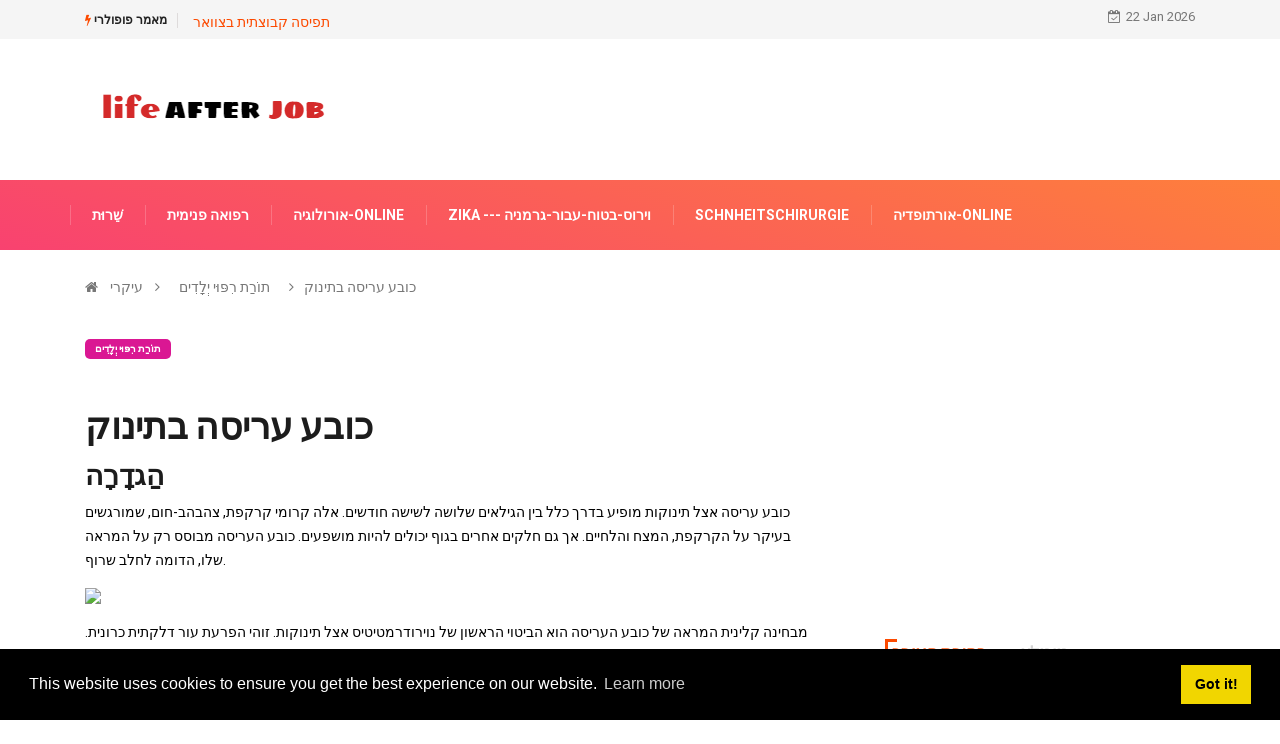

--- FILE ---
content_type: text/html; charset=UTF-8
request_url: https://iw.lifeafterjob.com/class-milchschorf-beim-BP7
body_size: 12967
content:
<html lang="iw">
<head>
<!-- Basic Page Needs
================================================== -->
<meta charset="utf-8">
 <title>כובע עריסה בתינוק - תוֹרַת רִפּוּי יְלָדִים</title>
<meta name="keywords" content="- פורטל המידע שלך לילדים. כאן תוכלו למצוא מידע רב בנושא &quot;כובע עריסה אצל תינוקות&quot; שמוסבר באופן הדיוט." />
<meta name="description" content="- פורטל המידע שלך לילדים. כאן תוכלו למצוא מידע רב בנושא &quot;כובע עריסה אצל תינוקות&quot; שמוסבר באופן הדיוט." />
<meta name="viewport" content="width=device-width" />
<meta name="twitter:card" content="summary" />
<meta name="twitter:title" content="כובע עריסה בתינוק - תוֹרַת רִפּוּי יְלָדִים" />
<meta name="twitter:image" content="https://lifeafterjob.com/img//images/kinderheilkunde/milchschorf-beim-baby.jpg" />
<meta property="og:title" content="כובע עריסה בתינוק - תוֹרַת רִפּוּי יְלָדִים" />
<meta property="og:description" content="- פורטל המידע שלך לילדים. כאן תוכלו למצוא מידע רב בנושא &quot;כובע עריסה אצל תינוקות&quot; שמוסבר באופן הדיוט." />
<meta property="og:locale" content="iw-IW" />
<meta property="og:type" content="article" />
<meta property="og:url" content="https://iw.lifeafterjob.com/class-milchschorf-beim-BP7" />
<meta property="og:image" content="https://lifeafterjob.com/img//images/kinderheilkunde/milchschorf-beim-baby.jpg" />
<meta property="og:site_name" content="" />
<meta property="og:video" content="https://www.youtube.com/embed/" />
<script src="//pagead2.googlesyndication.com/pagead/js/adsbygoogle.js" async></script>
<script async src="https://pagead2.googlesyndication.com/pagead/js/adsbygoogle.js?client=ca-pub-8774756844524635"
     crossorigin="anonymous"></script>
<link rel="canonical" href="https://iw.lifeafterjob.com/class-milchschorf-beim-BP7" />
<link rel="shortcut icon" type="image/x-icon" href="https://lifeafterjob.com/favicon.png" />
<link rel="alternate" type="application/rss+xml" href="https://iw.lifeafterjob.com/rss/" />
<meta name="ad6245ab885709d304ba0770a29ea98c" content="2ea3db1acdf6a56bdbe03bfb7d40716f">
<!-- Mobile Specific Metas
================================================== -->
<meta http-equiv="X-UA-Compatible" content="IE=edge">
<meta name="viewport" content="width=device-width, initial-scale=1, shrink-to-fit=no">
<!--Favicon-->
<link rel="shortcut icon" href="images/favicon.ico" type="image/x-icon">
<link rel="icon" href="images/favicon.ico" type="image/x-icon">
<!-- CSS
================================================== -->
<!-- Bootstrap --> 
<link rel="stylesheet" href="https://lifeafterjob.com/template/css/bootstrap.min.css">
<!-- IconFont -->
<link rel="stylesheet" href="https://lifeafterjob.com/template/css/iconfonts.css">
<!-- FontAwesome -->
<link rel="stylesheet" href="https://lifeafterjob.com/template/css/font-awesome.min.css">
<!-- Owl Carousel -->
<link rel="stylesheet" href="https://lifeafterjob.com/template/css/owl.carousel.min.css">
<link rel="stylesheet" href="https://lifeafterjob.com/template/css/owl.theme.default.min.css">
<!-- magnific -->
<link rel="stylesheet" href="https://lifeafterjob.com/template/css/magnific-popup.css">
<!-- Template styles-->
<link rel="stylesheet" href="https://lifeafterjob.com/template/css/style.css">
<!-- Responsive styles-->
<link rel="stylesheet" href="https://lifeafterjob.com/template/css/responsive.css">
<!-- Colorbox -->
<link rel="stylesheet" href="https://lifeafterjob.com/template/css/colorbox.css">
<!-- HTML5 shim, for IE6-8 support of HTML5 elements. All other JS at the end of file. -->
<!--[if lt IE 9]>
<script src="https://lifeafterjob.com/template/js/html5shiv.js"></script>
<script src="https://lifeafterjob.com/template/js/respond.min.js"></script>
<![endif]--></head>
<body>
<div class="trending-bar trending-light d-md-block">
<div class="container">
<div class="row justify-content-between">
<div class="col-md-9 text-center text-md-left">
<p class="trending-title"><i class="tsicon fa fa-bolt"></i> מאמר פופולרי</p>
 
<a href="/class-gruppenkonzept-der-CLQ">תפיסה קבוצתית בצוואר</a>
 <!-- Carousel end -->
</div><!-- Col end -->
<div class="col-md-3 text-md-right text-center">
<div class="ts-date">
<i class="fa fa-calendar-check-o"></i>22 Jan 2026</div>
</div><!-- Col end -->
</div><!--/ Row end -->
</div><!--/ Container end -->
</div><!--/ Trending end -->
<!-- Header start -->
<header id="header" class="header">
<div class="container">
<div class="row align-items-center justify-content-between">
<div class="col-md-3 col-sm-12">
<div class="logo">
<a href="/">
<center><img src="https://lifeafterjob.com/template/img/logo1.png" alt="lifeafterjob.com"></center>
</a>
</div>
</div><!-- logo col end -->
<div class="col-md-8 col-sm-12 header-right">
<div class="ad-banner float-right">
</div>
</div><!-- header right end -->
</div><!-- Row end -->
</div><!-- Logo and banner area end -->
</header><!--/ Header end -->
<div class="main-nav clearfix">
<div class="container">
<div class="row justify-content-between">
<nav class="navbar navbar-expand-lg col-lg-8">
<div class="site-nav-inner float-left">
<button class="navbar-toggler collapsed" type="button" data-toggle="collapse" data-target="#navbarSupportedContent" aria-controls="navbarSupportedContent" aria-expanded="false" aria-label="Toggle navigation">
<span class="fa fa-bars"></span>
</button>
<!-- End of Navbar toggler -->
<div id="navbarSupportedContent" class="navbar-collapse navbar-responsive-collapse collapse" style="
    min-width: 1050px;
">
<ul class="nav navbar-nav">
<li>
<a href="/service/">שֵׁרוּת</a>
</li><li>
<a href="/innere-medizin/">רפואה פנימית</a>
</li><li>
<a href="/urologie-online/">אורולוגיה-Online</a>
</li><li>
<a href="/zika---virus-gefahr-fr-deutschland/">Zika --- וירוס-בטוח-עבור-גרמניה</a>
</li><li>
<a href="/schnheitschirurgie/">Schnheitschirurgie</a>
</li><li>
<a href="/orthopdie-online/">אורתופדיה-Online</a>
</li>
<!-- Video menu end -->
<!-- Features menu end -->
</ul><!--/ Nav ul end -->
</div><!--/ Collapse end -->
</div><!-- Site Navbar inner end -->
</nav><!--/ Navigation end -->
 
</div><!--/ Row end -->
</div><!--/ Container end -->
</div><!-- Menu wrapper end --><!-- breadcrumb -->
<div class="breadcrumb-section">
<div class="container">
<div class="row">
<div class="col-12">
<ol class="breadcrumb">
<li>
<i class="fa fa-home"></i>
<a href="/">עיקרי</a>
<i class="fa fa-angle-right"></i>
</li>
<li><a href="/kinderheilkunde/">תוֹרַת רִפּוּי יְלָדִים</a></li>
<li><i class="fa fa-angle-right"></i>כובע עריסה בתינוק</li>
</ol>		
</div>
</div><!-- row end -->
</div><!-- container end -->
</div>
<!-- breadcrumb end -->
<section class="main-content pt-0">
<div class="container">
<div class="row ts-gutter-30">
<div class="col-lg-8">
<div class="single-post">
<div class="post-header-area">
<ul class="post-meta">
<li>
<a href="/kinderheilkunde/" class="post-cat fashion">תוֹרַת רִפּוּי יְלָדִים</a>
</li>
</ul>
</div><!-- post-header-area end -->
<div class="post-content-area">
<h1 class="post-title title-lg">כובע עריסה בתינוק</h1>

<h2>
הַגדָרָה
</h2>
<p>כובע עריסה אצל תינוקות מופיע בדרך כלל בין הגילאים שלושה לשישה חודשים. אלה קרומי קרקפת, צהבהב-חום, שמורגשים בעיקר על הקרקפת, המצח והלחיים. אך גם חלקים אחרים בגוף יכולים להיות מושפעים. כובע העריסה מבוסס רק על המראה שלו, הדומה לחלב שרוף.</p>
<figure>
<p><img src=//publichealthglobal.org/img/images/kinderheilkunde/milchschorf-beim-baby.jpg></p>
</figure>
<p>מבחינה קלינית המראה של כובע העריסה הוא הביטוי הראשון של נוירודרמטיטיס אצל תינוקות. זוהי הפרעת עור דלקתית כרונית. כובע עריסה ונוירודרמטיטיס ידועים כ אקזמה אטופית.</p>
<h2>
סיבות
</h2>
<p>הסיבות המדויקות המובילות ליצירת כובע עריסה אצל תינוקות אינן מובנות עדיין לחלוטין. <br>אתה יודע שיש כזה <b>מרכיב גנטי</b> צריך לתת, וזו הסיבה שלילדים יכולים להיות נטייה להיווצרות כובע עריסה ונוירודרמטיטיס. אך גורמים סביבתיים מעורבים גם הם במחלה.<br>כובע עריסה נוצר עקב שינויים שונים בגוף. לתינוקות עם כובע עריסה יש לעתים קרובות כזו <b>נטייה לעור יבש</b> (<i>ראה גם:</i> <b>עור יבש בתינוק</b>) וזו הסיבה שהיא מגבירה <b>עִקצוּץ</b> מגיע.
</p><p><ins class="adsbygoogle"
     style="display:block"
     data-ad-client="ca-pub-8774756844524635"
     data-ad-slot="1915733279"
     data-ad-format="auto"
     data-full-width-responsive="true"></ins>
<script>
     (adsbygoogle = window.adsbygoogle || []).push({});
</script><p>גורמים חיצוניים, כמו מתח או צער, יכולים להחמיר את תסמיני העור היבש. גם זה <b>מערכת חיסונית</b> התינוק מאפשר שינויים בצורה מסוימת <b>נוגדנים</b> לזהות. אלה אחראים ליצירת שונים <b>אלרגיות</b>אשר קשורים לעיתים קרובות לכובע העריסה או נוירודרמטיטיס. עם זאת, עדיין לא הובהר כיצד נוגדנים אלה מתפתחים.</p>
<h2>
תסמינים
</h2>
<p>התסמינים של כובע העריסה לרוב מאוד ברורים ואופייניים. זה מופיע לרוב אצל תינוקות בגילאים שלושה עד שישה חודשים.<br>היווצרות כובע עריסה מתחילה באחת <b>פריחה אדמדמה בראש</b> של התינוק. במקרים מסוימים ניתן לעשות זאת<b> שלפוחית</b> נלווה.
</p>
<p>בנוסף לראש, חלקים אחרים שעירים בגוף מושפעים לרוב כמו מצח ולחיים. <br>גם הידיים והרגליים יכולות להיות מושפעות, ואילו אזור החיתול בדרך כלל נשאר בחוץ.
</p>
<p>זה נוצר על חלקי הגוף המושפעים <b>קשקשים יבשים,</b> שמתנפנפים ומשאירים קרום צהבהב עד חום. זהו כובע העריסה במובן האמיתי של המילה.<br>הקרסטות מובילות לגירוד קשה בתינוק, וזו הסיבה שהם בוכים הרבה ומגרדים את גופם. <br>עם זאת, זה מחמיר את המצב, ובנסיבות מסוימות זה יכול<b> דַלֶקֶת</b> הנגרמת על ידי חיידקים פולשים.<br>לאחר השנה הראשונה לחיים, תינוקות אלו מראים לעיתים קרובות תסמינים של דלקת עור אטופית, המורגשים יותר בכפיפות הזרוע והברך.
</p></p><ins class="adsbygoogle"
     style="display:block"
     data-ad-client="ca-pub-8774756844524635"
     data-ad-slot="1915733279"
     data-ad-format="auto"
     data-full-width-responsive="true"></ins>
<script>
     (adsbygoogle = window.adsbygoogle || []).push({});
</script><p><i>מידע כללי ניתן למצוא ב:</i> <b>פריחה על התינוק</b></p>
<h3>
כובע עריסה על הגבה
</h3>
<p>בנוסף לקרקפת, הגבות יכולות להיות מושפעות גם מכובע העריסה. אם נוצרים קשקשים מוצקים באזורים אלה שמשאירים אחריהם קרומי חום צהבהב, זה המקרה.
</p>
<p>ככלל, הדבר אינו מצריך טיפול מיוחד וכובע העריסה נעלם מעצמו. אם הגרד חמור מאוד, הוא יכול לעזור באזורים הנגועים <b>שפשף פנימה שמן</b> ובכך לשחרר את הכף. לאחר מכן יש להסרה בעזרת מטלית רכה. </p>
<h3>
כובע עריסה במצח
</h3>
<p>מכיוון שתינוקות שעירים באזור המצח, כובע עריסה יכול להיווצר גם כאן. לעיתים קרובות מושפעים גם הקרקפת, הלחיים והגבות.</p>
<p>כובע העריסה נעלם מעצמו ובדרך כלל אינו מצריך טיפול מיוחד. אם הגירוד חמור מאוד, ניתן למרוח שמן שמרכך ומשחרר את הכף, ואז ניתן להסיר אותו בעזרת מטלית רכה.<br> בשום מקרה אסור להורים לגרד את כובע העריסה. כמו כן יש למנוע את התינוק מגרד את האזור על ידי הנחת כפפות.</p>
<h3>
גירוד כתסמין לכובע העריסה
</h3>
<p>תסמין הגירוד הוא הקריטריון להבחנה בין כובע העריסה לבין גניז ראש, מכיוון שלעתים קרובות שינויי העור דומים מאוד. הגרד מתרחש רק עם כובע העריסה. קומפרסים קרירים ולחים מומלצים להקלה על הגירוד. עם הסרתם העדינה של הכרכומים והקשקשים, הגירוד לעיתים קרובות קופא על שמריו.<br> גירוד, לעומת זאת, מחמיר את הגירוד ומעורר אזורים פתוחים שחיידקים יכולים לחדור אליהם.<br> אם האמצעים הכלליים אינם עוזרים, ניתן להתחיל טיפול אנטי-פרוריטיבי או אנטי דלקתי בהתייעצות עם רופא הילדים. קרמים המכילים קורטיזון מתאימים במיוחד לשימוש לטווח קצר. אנטיהיסטמינים המשמשים לאלרגיות יכולים גם לספק הקלה מגרד בצורה של טיפות. אם האזורים השרוטים נדבקו, לפעמים רק טיפול אנטיביוטי יעזור. </p><p><ins class="adsbygoogle"
     style="display:block"
     data-ad-client="ca-pub-8774756844524635"
     data-ad-slot="1915733279"
     data-ad-format="auto"
     data-full-width-responsive="true"></ins>
<script>
     (adsbygoogle = window.adsbygoogle || []).push({});
</script></p><ins class="adsbygoogle"
     style="display:block"
     data-ad-client="ca-pub-8774756844524635"
     data-ad-slot="1915733279"
     data-ad-format="auto"
     data-full-width-responsive="true"></ins>
<script>
     (adsbygoogle = window.adsbygoogle || []).push({});
</script><h3>
מכסה העריסה מסריח - האם זה נורמלי?
</h3>
<p>גירויי העור הראשונים בכובע העריסה עדיין ללא ריח. עם זאת, עם הזמן, יותר ויותר מיקרואורגניזמים מצטרפים, אשר מוצאים תנאי חיים מצוינים תחת הקרקעיים. לאחר מכן אלה גורמים לריח לא נעים באמצעות תהליכי השפלה שונים. עם זאת, לאחר שטיפת ראש נרחבת עם השרייה והסרה עדינה של הקרסים, גם הסירחון נעלם. עם זאת, יש להימנע מבשמים לקרקפת, מכיוון שאלו מעודדים את הגירוי הדלקתי.</p>
<h2>
אִבחוּן
</h2>
<p>האבחנה של כובע העריסה יכולה להתבסס על<b> מראה קליני</b> תישאל. כובע העריסה של השם כבר מעיד על כך ששינויי העור דומים ל&quot;חלב שרוף וסדוק בסיר &quot;. <br>רלוונטיים לאבחון <b>אדמת עור מגרדת מאוד עם שלפוחית</b> ומאוחר יותר <b>קרומי צהוב</b>שקשה לפתור. <br>הגירוד האופייני לכובע העריסה מאפשר הבחנה אבחנתית מגנייס הראש, הגורם לתסמיני עור דומים, אך אינו גורם לגירוד. אלה הם אתרי נטייה טרומיים המושפעים מכובע העריסה <b>הפנים והראש השעיר</b>. אפשרי גם להגיע לצדדי הרחבה של הזרועות. אזור החיתולים, המושפע, למשל, בפריחה של חיתול, נשאר חופשי בכובע העריסה. </p>
<h2>
ההבדל לגניס ראש
</h2>
<p>יש להבדיל בין כובע העריסה לבין מה שנקרא גניז הראש. הבחנה זו לעיתים קרובות קשה מאוד ויכולה להיעשות על ידי רופא ילדים. בשתי התמונות הקליניות, כתמי עור קשקשים נוצרים בעיקר על ראש התינוק. <br>בדרך כלל מדברים לעתים קרובות על המונח כובע עריסה, כלומר אקזמה אטופית, אם כי <b>מראה הרבה יותר לא מזיק</b> הכוונה לגניס הראש.
</p><p><ins class="adsbygoogle"
     style="display:block"
     data-ad-client="ca-pub-8774756844524635"
     data-ad-slot="1915733279"
     data-ad-format="auto"
     data-full-width-responsive="true"></ins>
<script>
     (adsbygoogle = window.adsbygoogle || []).push({});
</script><p>אם מישהו מדבר על גניז ראש, זה מה שנקרא <b>אקזמה סבורית</b> (דלקת בעור כתוצאה מגידול בייצור סבום).<br>בדומה לכובע העריסה, gneiss מתבטא בצורה של טלאים קשקשיים בקרקפת. עם זאת, אלה מתרחשים <b>בדרך כלל בחודש הראשון של התינוק</b> למעלה ולא רק מהשלישי. <br>בניגוד למאזניים הקשים של כובע העריסה, מאזני ראש הגניס רכים ומכינים את התינוק <b>אין תלונות</b>. הם לא מגרדים ולא כואבים. גניס ראש בדרך כלל נעלם מעצמו בשנה הראשונה לחייו ואינו משפיע על התינוק.
</p>
<p>ככה זה <b>אין שום אינדיקציה למחלת עור כרונית</b>כמו אקזמה. הבדל נוסף הוא שגניבת הראש מוגבלת בדרך כלל לאזור הראש והצוואר, ואילו כובע העריסה יכול להופיע גם באזורים אחרים בגוף. את סולמות הגניס ניתן לרוב להסיר על ידי מריחת שמן תינוקות או על ידי שטיפת שיערך, ואילו קשקשי כובע העריסה יושבים היטב על הראש.
</p>
<p><i>קרא עוד על כך בכתובת:</i> <b>ראש גניס</b></p>
<p>שיא העידן הקלאסי למראה כובע העריסה הוא לעתים רחוקות לפני החודש השלישי לחיים. שינויים בעור יכולים, לעומת זאת, בניגוד לגניזת הראש <b>נמשך חודשים עד שנים</b>. בדרך כלל במהלך הזמן הזה ההתרחבות לגפיים מתרחשת. <br>ל<b> מרבית הצורות של כובע העריסה מתרפאות כשנתיים</b>עם זאת, מעבר לצורה כרונית הנמשכת כל החיים אפשרי גם הוא.</p>
<h2>
כובע עריסה ונוירודרמטיטיס - מה הקשר?
</h2>
<p>כובע עריסה יכול להיות הביטוי הראשון של נוירודרמטיטיס (אקזמה אטופית) אצל תינוקות.<br> Gneiss ראש, שלעתים קרובות טועה בטעות בכובע העריסה, נגרם כתוצאה מיצירת סבום מוגזמת במובן של אקזמה סבוראית ואין לה כל קשר לנוירודרמטיטיס.<br> לכן חשוב להבדיל בין שני שינויי העור בינקותם. ילדים עם כובע עריסה כתינוקות נמצאים בסיכון מוגבר להתפתחות אטופיק דרמטיטיס. כמו כן מוגבר הסיכון למחלות אטופיות אחרות כמו קדחת השחת (נזלת אלרגית) או אסתמה.<br> עם זאת, יש לציין כי לא כל התינוקות עם כובע העריסה מפתחים בהכרח נוירודרמטיטיס בהמשך החיים. Neurodermatitis היא מחלת עור דלקתית ומגרדת כמו כובע עריסה ופוגעת בדרך כלל בצידי הגמישות של הגפיים. דלקת עור אטופית לעיתים קרובות נעלמת במהלך גיל ההתבגרות. הסיבה היא תגובה של מערכת החיסון לגופה שלה.</p></p><ins class="adsbygoogle"
     style="display:block"
     data-ad-client="ca-pub-8774756844524635"
     data-ad-slot="1915733279"
     data-ad-format="auto"
     data-full-width-responsive="true"></ins>
<script>
     (adsbygoogle = window.adsbygoogle || []).push({});
</script><p><em>אתה יכול למצוא הרבה יותר מידע תחת הנושא שלנו: </em>דלקת עור אטופית אצל תינוקות</p>
<h2>
תֶרַפּיָה
</h2>
<p>חשוב להסיר את פתיתי העור ו <b>בשום פנים ואופן אסור להסיר קרסטים המהווים את מכסה העריסה</b>. <br>זה יכול לגרום לפצעים קטנים שיכולים להיות מודלקים. אם לתינוק יש נטייה לשרוט את עצמו ללא הרף ולהסיר את הקרסטים בעצמו, יש לשים עליו כפפות במיוחד למשך הלילה כדי למנוע זאת.
</p>
<p>לשטיפת הראש והעור צריכים להיות <b>מוצרים ללא רמה</b> שאינם מגרים את העור בנוסף. <br>יש להימנע מכביסה ורחצה מוגזמות, מכיוון שהדבר גורם בנוסף להתייבשות העור.<br>כך שהקשקשים והקרומים יורדים בעדינות מעצמם, ה <b>עור שפשף בשמן</b> הפכו.
</p>
<p>ניתן להשתמש בשמן תינוקות או בשמנים צמחיים כמו שמן זית או שמן ציפורן חתול. רצוי להשאיר את השמן על הלילה ולנגב אותו בבד רך למחרת בבוקר. הקרסטות מתרופפות וניתן להסיר אותן בעזרת.
</p>
<p>ואז ניתן לשטוף את שאריות השמן בעזרת שמפו לתינוק. אם לתינוק כבר יש שיער ארוך ועבה מאוד, הקרציות המנותקות עשויות להיתקע בשיער. כאן יכול א <b>מסרק שיניים דק</b> עזרה בהסרת השרידים מהשיער. למשל, ניתן להשתמש במסרק ניט.
</p>
<h3>
שמן לטיפול במכסה העריסה
</h3>
<p>לעיתים קרובות ניתן לשמן את הציפורן העיקש ולרכך אותו בשמנים. יש לעסות את השמן בעדינות ולהשאיר אותו לכמה שעות או למשך הלילה. שמן זית או שמן קוקוס, למשל, מתאימים לכך.<br> בכל מקרה, יש להשתמש בשמנים שאינם מכילים ניחוחות או חומרים משמרים. לאחר שפשוף בשמן ניתן להשתמש במסרק רך לתינוק כדי לנסות להסיר אותו עדין.</p>
<h3>
טיפול הומיאופתי בכובע עריסה
</h3>
<p>במקרה של שינויי עור קלים, ניתן להשתמש בהומאופתיה בכל מה שקשור לכובע העריסה. עם זאת, במקרים בולטים, עליך לעבור לאמצעים טיפוליים קונבנציונאליים בהתייעצות עם רופא הילדים שלך.<br> תכשירים עם פוזיות הוכיחו את עצמם בהומאופתיה. ויולה טריקולור עוזרת, למשל, באזורים בולטים בכבדות. ניתן להשתמש בתרופה ההומיאופתית גרפיטים כנגד קרמים וריחות לא נעימים. תוכלו להיפטר מהגרד המעצבן עם גופרית, בורקס, אנטימוניום crudum או cardiospermum.</p>
<h3>
תרופות ביתיות לטיפול בכובע העריסה
</h3>
<p>שמנים שונים, כמו שמן זית, שמן ציפורן חתול או שמן שורש בורד, יכולים לשמש כתרופות ביתיות לכובע העריסה.<br> יישום של תה פרחי מקורר, שבאותו זמן מרגיע את הגירוד, הוא גם נבדק. קומפרסים וקרמים לקירור עם מנטול יעילים באותה מידה נגד גירוד. ניתן ליישם תמיסת מלח נפוצה על אזורים נקיים שהם רטובים.</p>
<h2>
מה הדרך הטובה ביותר להסיר את מכסה העריסה?
</h2>
<p>ה <b>קרסות כובע העריסה</b> אסור פשוט לגרד או לקלף. הקרקפת כבר מגורה בדלקת והיא הייתה מגורה עוד יותר. יש גם את הסיכון לפציעה בקרקפת, ליצור פצעים קטנים בהם הדלקות יכולות להתפשט. <br>לפיכך יש להסרת מכסה העריסה <b>תהליך עדין</b>שאינם פוגעים בקרקפת שלא לצורך. <br>חוץ מזה מיוחד <b>ג&#39;לי כובע עריסה</b>המוצעים בבית המרקחת יכולים גם ללחוץ <b>תרופות ביתיות או תרופות הומיאופתיות</b> יכול לשמש. זה יכול לשמש גם כדי להבריש את השיער <b>מסרק כובע עריסה</b> יש להשתמש, אשר צריך להיות עם זיפים רכים או שיניים מעוגלות.</p><p><ins class="adsbygoogle"
     style="display:block"
     data-ad-client="ca-pub-8774756844524635"
     data-ad-slot="1915733279"
     data-ad-format="auto"
     data-full-width-responsive="true"></ins>
<script>
     (adsbygoogle = window.adsbygoogle || []).push({});
</script><h3>
מסרק כובע עריסה
</h3>
<p>הגירוד הנגרם מכובע העריסה מעצבן מאוד את התינוק. הסרת הקרוסות יכולה לרוב להקל על כך. עם זאת, אסור פשוט לגרד את הקרסטות, אחרת ייווצרו פצעים קטנים המייצגים פורטלי כניסה לחיידקים.<br> יש להשרות מספיק את הקרקפת לפני כן כדי להבריש בעדינות את הפתיתים המשוחררים בעזרת מסרק. על מסרק כובע העריסה לא יהיו נקודות חדות שיכולות לפגוע בקרקפת, שממילא מגורה, אלא קצוות מעוגלים.</p>
<h3>
ג&#39;ל כובע עריסה
</h3>
<p>ישנם יצרנים רבים של ג&#39;לי כובע עריסה. עם זאת, כולם מכילים שמנים עדינים ומזינים. לאחר שעיסו את הפונטנל או התפשטו קלות ואפשרו לו לפעול לפחות 30 דקות או למשך הלילה, ניתן להסיר בצורה עדינה את קרספות ומאזני מכסה העריסה בעזרת מברשת תינוק רכה.<br> רבים מהמיצ&#39;ורפגל&#39;ים הם מעט חומציים מבחינת ה- pH על מנת להשיג השפעה מומסת (קראטוליטית). בג&#39;לים אלה יש להימנע מבשמים, חומרים משמרים, אלכוהול או צבעים.</p>
<h2>
איך אתה יכול למנוע כובע עריסה?
</h2>
<p>כובע העריסה מופיע בדרך כלל מהר מאוד ללא מבשר. גורמי סיכון כוללים אבק, לחות גבוהה או כובעים חמים מדי, שמתחתם מצטבר האוויר החם. בנוסף, זיהומים שכיחים כמו הצטננות או גירויים בעור קיימים יכולים להוות טריגר.<br> כאמצעי מניעה ניתן לעשות ניסיונות לעקוף את גורמי הסיכון. עם זאת, זה לא תמיד יכול למנוע את התרחשות כובע העריסה.<br> גורם משפיע חיובי חשוב הוא ההנקה בששת החודשים הראשונים לחיים. להנקה השפעה מגינה על כובע העריסה.<br> מגן לא פחות הוא הימנעותה של האם מפני ניקוטין במהלך ההיריון.<br> אם לתינוק יש נטייה לאלרגית, למשל אם ידוע כי התרחשות משפחתית נוירודרמטיטיס, אסטמה של הסימפונות או אלרגיות, ניתן לנסות אוכל שנקרא היפואלרגנית. מכיוון שמרכיב גנטי בדרך כלל ממלא תפקיד, לא ניתן למנוע את התרחשות כובע העריסה בכל המקרים.</p>


</div><!-- post-content-area end -->
<div class="post-footer">
<div class="tag-lists">
<span>קטגוריה: </span><a href="/kinderheilkunde/">תוֹרַת רִפּוּי יְלָדִים</a>
</div><!-- tag lists -->
<div class="post-navigation clearfix">
<div class="post-previous float-left">
<a href="/class-abbildung-verlauf-einer-ZUU">
<img src="https://lifeafterjob.com/img//images/anatomie-lexikon/abbildung-verlauf-einer-grippe.jpg" alt="מהלך המחשה של שפעת">
<span>למאמר הקודם</span>
<p>מהלך המחשה של שפעת</p>
</a>
</div>
<div class="post-next float-right">
<a href="/class-schmerzen-bei-einer-VOL">
<img src="https://lifeafterjob.com/img//images/innere-medizin/schmerzen-bei-einer-divertikulitis---wie-lindern.jpg" alt="כאבי דיברטיקוליטיס - כיצד להקל עליו">
<span>למאמר הבא</span>
<p>כאבי דיברטיקוליטיס - כיצד להקל עליו</p>
</a>
</div>
</div><!-- post navigation -->
<div class="gap-30"></div>
<!-- realted post start -->
<div class="related-post">
<h2 class="block-title">
<span class="title-angle-shap"> מומלץ בחירת העורך 2026</span>
</h2>
<div class="row">
<div class="col-md-4">
<div class="post-block-style">
<div class="post-thumb">
<a href="/class-abbildung-PES">
<img class="img-fluid" src="https://lifeafterjob.com/img//images/anatomie-lexikon/abbildung-adduktorenzerrung.jpg" alt="מאמץ מוליך איור">
</a>
<div class="grid-cat">
<a class="post-cat tech" href="/anatomie-lexikon/">האנטומיה-בלקסיקון</a>
</div>
</div>
<div class="post-content">
<h2 class="post-title">
<a href="/class-abbildung-PES">מאמץ מוליך איור</a>
</h2>
<div class="post-meta mb-7 p-0">
<span class="post-date"><i class="fa fa-clock-o"></i> 2020</span>
</div>
</div><!-- Post content end -->
</div>
</div><!-- col end --><div class="col-md-4">
<div class="post-block-style">
<div class="post-thumb">
<a href="/class-heilfasten-XHU">
<img class="img-fluid" src="https://lifeafterjob.com/img//images/ernhrung/heilfasten.jpg" alt="צום טיפולי">
</a>
<div class="grid-cat">
<a class="post-cat tech" href="/ernhrung/">דִיאֵטָה</a>
</div>
</div>
<div class="post-content">
<h2 class="post-title">
<a href="/class-heilfasten-XHU">צום טיפולי</a>
</h2>
<div class="post-meta mb-7 p-0">
<span class="post-date"><i class="fa fa-clock-o"></i> 2020</span>
</div>
</div><!-- Post content end -->
</div>
</div><!-- col end --><div class="col-md-4">
<div class="post-block-style">
<div class="post-thumb">
<a href="/class-abbildung-171">
<img class="img-fluid" src="https://lifeafterjob.com/img//images/anatomie-lexikon/abbildung-eileiter.jpg" alt="איור צינור חצוצרות">
</a>
<div class="grid-cat">
<a class="post-cat tech" href="/anatomie-lexikon/">האנטומיה-בלקסיקון</a>
</div>
</div>
<div class="post-content">
<h2 class="post-title">
<a href="/class-abbildung-171">איור צינור חצוצרות</a>
</h2>
<div class="post-meta mb-7 p-0">
<span class="post-date"><i class="fa fa-clock-o"></i> 2020</span>
</div>
</div><!-- Post content end -->
</div>
</div><!-- col end --><div class="col-md-4">
<div class="post-block-style">
<div class="post-thumb">
<a href="/class-calcitonin-IFH">
<img class="img-fluid" src="https://lifeafterjob.com/img//images/anatomie-lexikon/calcitonin.jpg" alt="קלציטונין">
</a>
<div class="grid-cat">
<a class="post-cat tech" href="/anatomie-lexikon/">האנטומיה-בלקסיקון</a>
</div>
</div>
<div class="post-content">
<h2 class="post-title">
<a href="/class-calcitonin-IFH">קלציטונין</a>
</h2>
<div class="post-meta mb-7 p-0">
<span class="post-date"><i class="fa fa-clock-o"></i> 2020</span>
</div>
</div><!-- Post content end -->
</div>
</div><!-- col end --><div class="col-md-4">
<div class="post-block-style">
<div class="post-thumb">
<a href="/class-schmerzmittel-bei-K10">
<img class="img-fluid" src="https://lifeafterjob.com/img//images/innere-medizin/schmerzmittel-bei-erkrankungen-der-niere.jpg" alt="משככי כאבים למחלות כליות">
</a>
<div class="grid-cat">
<a class="post-cat tech" href="/innere-medizin/">רפואה פנימית</a>
</div>
</div>
<div class="post-content">
<h2 class="post-title">
<a href="/class-schmerzmittel-bei-K10">משככי כאבים למחלות כליות</a>
</h2>
<div class="post-meta mb-7 p-0">
<span class="post-date"><i class="fa fa-clock-o"></i> 2020</span>
</div>
</div><!-- Post content end -->
</div>
</div><!-- col end --><div class="col-md-4">
<div class="post-block-style">
<div class="post-thumb">
<a href="/class-behandlung-einer-65B">
<img class="img-fluid" src="https://lifeafterjob.com/img//images/chirurgie-online/behandlung-einer-nagelbettentzndung.jpg" alt="טיפול בדלקת במיטת הציפורניים">
</a>
<div class="grid-cat">
<a class="post-cat tech" href="/chirurgie-online/">באינטרנט ניתוח</a>
</div>
</div>
<div class="post-content">
<h2 class="post-title">
<a href="/class-behandlung-einer-65B">טיפול בדלקת במיטת הציפורניים</a>
</h2>
<div class="post-meta mb-7 p-0">
<span class="post-date"><i class="fa fa-clock-o"></i> 2020</span>
</div>
</div><!-- Post content end -->
</div>
</div><!-- col end -->
</div><!-- row end -->

</div>
<!-- realted post end -->
<div class="gap-30"></div>
<!-- comments start -->
<!-- comment form end -->
</div>
</div><!-- single-post end -->
</div><!-- col-lg-8 -->
<div class="col-lg-4">
<div class="sidebar">
<!-- widget end -->
<div class="sidebar-widget ads-widget mt-20">
<div class="ads-image">
<ins class="adsbygoogle"
     style="display:block"
     data-ad-client="ca-pub-8774756844524635"
     data-ad-slot="5723309863"
     data-ad-format="auto"
     data-full-width-responsive="true"></ins>
<script>
     (adsbygoogle = window.adsbygoogle || []).push({});
</script></div>
</div><!-- widget end -->
<div class="sidebar-widget featured-tab post-tab mb-20">
<ul class="nav nav-tabs">
<li class="nav-item">
<a class="nav-link animated fadeIn active" href="#post_tab_a" data-toggle="tab">
<span class="tab-head">
<span class="tab-text-title">בחירת העורך</span>					
</span>
</a>
</li>
<li class="nav-item">
<a class="nav-link animated fadeIn" href="#post_tab_b" data-toggle="tab">
<span class="tab-head">
<span class="tab-text-title">מומלץ</span>					
</span>
</a>
</li>
<li class="nav-item">
<a class="nav-link animated fadeIn" href="#post_tab_c" data-toggle="tab">
<span class="tab-head">
<span class="tab-text-title">רשום פופולרי</span>					
</span>
</a>
</li>
</ul>
<div class="gap-50 d-none d-md-block"></div>
<div class="row">
<div class="col-12">
<div class="tab-content">
<div class="tab-pane animated fadeInRight active" id="post_tab_a">
<div class="list-post-block">
<ul class="list-post">
<li>
<div class="post-block-style media">
<div class="post-thumb">
<a href="/class-malve-EJE">
<img class="img-fluid" src="https://lifeafterjob.com/img//images/naturheilkunde/malve.jpg" alt="חֶלמִית">
</a>
<span class="tab-post-count"> </span>
</div><!-- Post thumb end -->
<div class="post-content media-body">
<div class="grid-category">
<a class="post-cat tech-color" href="/class-malve-EJE">נטורופתיה</a>
</div>
<h2 class="post-title">
<a href="/class-malve-EJE">חֶלמִית</a>
</h2>
<div class="post-meta mb-7">
<span class="post-date"><i class="fa fa-clock-o"></i> 2020</span>
</div>
</div><!-- Post content end -->
</div><!-- Post block style end -->
</li><li>
<div class="post-block-style media">
<div class="post-thumb">
<a href="/class-atmung-bei-der-UAO">
<img class="img-fluid" src="https://lifeafterjob.com/img//images/gynkologie-und-geburtshilfe/atmung-bei-der-geburt.jpg" alt="נשימה בלידה">
</a>
<span class="tab-post-count"> </span>
</div><!-- Post thumb end -->
<div class="post-content media-body">
<div class="grid-category">
<a class="post-cat tech-color" href="/class-atmung-bei-der-UAO">הגניקולוגיה Obstetrics-</a>
</div>
<h2 class="post-title">
<a href="/class-atmung-bei-der-UAO">נשימה בלידה</a>
</h2>
<div class="post-meta mb-7">
<span class="post-date"><i class="fa fa-clock-o"></i> 2020</span>
</div>
</div><!-- Post content end -->
</div><!-- Post block style end -->
</li><li>
<div class="post-block-style media">
<div class="post-thumb">
<a href="/class-neugeborenengelbsucht-MXW">
<img class="img-fluid" src="https://lifeafterjob.com/img//images/kinderheilkunde/neugeborenengelbsucht.jpg" alt="צהבת של יילוד">
</a>
<span class="tab-post-count"> </span>
</div><!-- Post thumb end -->
<div class="post-content media-body">
<div class="grid-category">
<a class="post-cat tech-color" href="/class-neugeborenengelbsucht-MXW">תוֹרַת רִפּוּי יְלָדִים</a>
</div>
<h2 class="post-title">
<a href="/class-neugeborenengelbsucht-MXW">צהבת של יילוד</a>
</h2>
<div class="post-meta mb-7">
<span class="post-date"><i class="fa fa-clock-o"></i> 2020</span>
</div>
</div><!-- Post content end -->
</div><!-- Post block style end -->
</li><li>
<div class="post-block-style media">
<div class="post-thumb">
<a href="/class-akupunktur-R5M">
<img class="img-fluid" src="https://lifeafterjob.com/img//images/naturheilkunde/akupunktur-rauchen.jpg" alt="עישון דיקור">
</a>
<span class="tab-post-count"> </span>
</div><!-- Post thumb end -->
<div class="post-content media-body">
<div class="grid-category">
<a class="post-cat tech-color" href="/class-akupunktur-R5M">נטורופתיה</a>
</div>
<h2 class="post-title">
<a href="/class-akupunktur-R5M">עישון דיקור</a>
</h2>
<div class="post-meta mb-7">
<span class="post-date"><i class="fa fa-clock-o"></i> 2020</span>
</div>
</div><!-- Post content end -->
</div><!-- Post block style end -->
</li><li>
<div class="post-block-style media">
<div class="post-thumb">
<a href="/class-die-bachbl-te-A8P">
<img class="img-fluid" src="https://lifeafterjob.com/img//images/naturheilkunde/die-bachblte-agrimony.jpg" alt="פרח באך">
</a>
<span class="tab-post-count"> </span>
</div><!-- Post thumb end -->
<div class="post-content media-body">
<div class="grid-category">
<a class="post-cat tech-color" href="/class-die-bachbl-te-A8P">נטורופתיה</a>
</div>
<h2 class="post-title">
<a href="/class-die-bachbl-te-A8P">פרח באך</a>
</h2>
<div class="post-meta mb-7">
<span class="post-date"><i class="fa fa-clock-o"></i> 2020</span>
</div>
</div><!-- Post content end -->
</div><!-- Post block style end -->
</li>
</ul><!-- List post end -->
</div>
</div><!-- Tab pane 1 end -->
<div class="tab-pane animated fadeInRight" id="post_tab_b">
<div class="list-post-block">
<ul class="list-post">
<li>
<div class="post-block-style media">
<div class="post-thumb">
<a href="/class-bauchschmerzen-vor-der-DX0">
<img class="img-fluid" src="https://lifeafterjob.com/img//images/gynkologie-und-geburtshilfe/bauchschmerzen-vor-der-periode.jpg" alt="כאבי בטן לפני המחלה">
</a>
<span class="tab-post-count"> </span>
</div><!-- Post thumb end -->
<div class="post-content media-body">
<div class="grid-category">
<a class="post-cat tech-color" href="/class-bauchschmerzen-vor-der-DX0">הגניקולוגיה Obstetrics-</a>
</div>
<h2 class="post-title">
<a href="/class-bauchschmerzen-vor-der-DX0">כאבי בטן לפני המחלה</a>
</h2>
<div class="post-meta mb-7">
<span class="post-date"><i class="fa fa-clock-o"></i> 2020</span>
</div>
</div><!-- Post content end -->
</div><!-- Post block style end -->
</li><li>
<div class="post-block-style media">
<div class="post-thumb">
<a href="/class-schwangerschaftsstreifen-CB0">
<img class="img-fluid" src="https://lifeafterjob.com/img//images/gynkologie-und-geburtshilfe/schwangerschaftsstreifen-entfernen.jpg" alt="הסר סימני מתיחה">
</a>
<span class="tab-post-count"> </span>
</div><!-- Post thumb end -->
<div class="post-content media-body">
<div class="grid-category">
<a class="post-cat tech-color" href="/class-schwangerschaftsstreifen-CB0">הגניקולוגיה Obstetrics-</a>
</div>
<h2 class="post-title">
<a href="/class-schwangerschaftsstreifen-CB0">הסר סימני מתיחה</a>
</h2>
<div class="post-meta mb-7">
<span class="post-date"><i class="fa fa-clock-o"></i> 2020</span>
</div>
</div><!-- Post content end -->
</div><!-- Post block style end -->
</li><li>
<div class="post-block-style media">
<div class="post-thumb">
<a href="/class-k-rbis-MMM">
<img class="img-fluid" src="https://lifeafterjob.com/img//images/naturheilkunde/krbis.jpg" alt="דלעת">
</a>
<span class="tab-post-count"> </span>
</div><!-- Post thumb end -->
<div class="post-content media-body">
<div class="grid-category">
<a class="post-cat tech-color" href="/class-k-rbis-MMM">נטורופתיה</a>
</div>
<h2 class="post-title">
<a href="/class-k-rbis-MMM">דלעת</a>
</h2>
<div class="post-meta mb-7">
<span class="post-date"><i class="fa fa-clock-o"></i> 2020</span>
</div>
</div><!-- Post content end -->
</div><!-- Post block style end -->
</li><li>
<div class="post-block-style media">
<div class="post-thumb">
<a href="/class-beschneidung-beim-6G2">
<img class="img-fluid" src="https://lifeafterjob.com/img//images/urologie-online/beschneidung-beim-mann.jpg" alt="ברית מילה אצל גברים">
</a>
<span class="tab-post-count"> </span>
</div><!-- Post thumb end -->
<div class="post-content media-body">
<div class="grid-category">
<a class="post-cat tech-color" href="/class-beschneidung-beim-6G2">אורולוגיה-Online</a>
</div>
<h2 class="post-title">
<a href="/class-beschneidung-beim-6G2">ברית מילה אצל גברים</a>
</h2>
<div class="post-meta mb-7">
<span class="post-date"><i class="fa fa-clock-o"></i> 2020</span>
</div>
</div><!-- Post content end -->
</div><!-- Post block style end -->
</li><li>
<div class="post-block-style media">
<div class="post-thumb">
<a href="/class-verwachsungen-im-6M8">
<img class="img-fluid" src="https://lifeafterjob.com/img//images/chirurgie-online/verwachsungen-im-bauchraum.jpg" alt="הידבקות בבטן">
</a>
<span class="tab-post-count"> </span>
</div><!-- Post thumb end -->
<div class="post-content media-body">
<div class="grid-category">
<a class="post-cat tech-color" href="/class-verwachsungen-im-6M8">באינטרנט ניתוח</a>
</div>
<h2 class="post-title">
<a href="/class-verwachsungen-im-6M8">הידבקות בבטן</a>
</h2>
<div class="post-meta mb-7">
<span class="post-date"><i class="fa fa-clock-o"></i> 2020</span>
</div>
</div><!-- Post content end -->
</div><!-- Post block style end -->
</li>
</ul><!-- List post end -->
</div>
</div><!-- Tab pane 2 end -->
<div class="tab-pane animated fadeInRight" id="post_tab_c">
<div class="list-post-block">
<ul class="list-post">
<li>
<div class="post-block-style media">
<div class="post-thumb">
<a href="/class-nasenkorrektur-8HA">
<img class="img-fluid" src="https://lifeafterjob.com/img//images/schnheitschirurgie/nasenkorrektur.jpg" alt="ניתוח אף">
</a>
<span class="tab-post-count"> </span>
</div><!-- Post thumb end -->
<div class="post-content media-body">
<div class="grid-category">
<a class="post-cat tech-color" href="/class-nasenkorrektur-8HA">Schnheitschirurgie</a>
</div>
<h2 class="post-title">
<a href="/class-nasenkorrektur-8HA">ניתוח אף</a>
</h2>
<div class="post-meta mb-7">
<span class="post-date"><i class="fa fa-clock-o"></i> 2020</span>
</div>
</div><!-- Post content end -->
</div><!-- Post block style end -->
</li><li>
<div class="post-block-style media">
<div class="post-thumb">
<a href="/class-depression-informationen-VKL">
<img class="img-fluid" src="https://lifeafterjob.com/img//images/psychiatrie-online/depression---informationen-fr-angehrige.jpg" alt="מידע על דיכאון לקרובי משפחה">
</a>
<span class="tab-post-count"> </span>
</div><!-- Post thumb end -->
<div class="post-content media-body">
<div class="grid-category">
<a class="post-cat tech-color" href="/class-depression-informationen-VKL">פסיכיאטריה-Online</a>
</div>
<h2 class="post-title">
<a href="/class-depression-informationen-VKL">מידע על דיכאון לקרובי משפחה</a>
</h2>
<div class="post-meta mb-7">
<span class="post-date"><i class="fa fa-clock-o"></i> 2020</span>
</div>
</div><!-- Post content end -->
</div><!-- Post block style end -->
</li><li>
<div class="post-block-style media">
<div class="post-thumb">
<a href="/class-speiser-hrenriss-TQP">
<img class="img-fluid" src="https://lifeafterjob.com/img//images/innere-medizin/speiserhrenriss.jpg" alt="קרע בוושט">
</a>
<span class="tab-post-count"> </span>
</div><!-- Post thumb end -->
<div class="post-content media-body">
<div class="grid-category">
<a class="post-cat tech-color" href="/class-speiser-hrenriss-TQP">רפואה פנימית</a>
</div>
<h2 class="post-title">
<a href="/class-speiser-hrenriss-TQP">קרע בוושט</a>
</h2>
<div class="post-meta mb-7">
<span class="post-date"><i class="fa fa-clock-o"></i> 2020</span>
</div>
</div><!-- Post content end -->
</div><!-- Post block style end -->
</li><li>
<div class="post-block-style media">
<div class="post-thumb">
<a href="/class-entfernung-des-ZGS">
<img class="img-fluid" src="https://lifeafterjob.com/img//images/dermatologie-online/entfernung-des-eingewachsenen-barthaars.jpg" alt="הסרת הלוחמות החודרות">
</a>
<span class="tab-post-count"> </span>
</div><!-- Post thumb end -->
<div class="post-content media-body">
<div class="grid-category">
<a class="post-cat tech-color" href="/class-entfernung-des-ZGS">דרמטולוגיה-Online</a>
</div>
<h2 class="post-title">
<a href="/class-entfernung-des-ZGS">הסרת הלוחמות החודרות</a>
</h2>
<div class="post-meta mb-7">
<span class="post-date"><i class="fa fa-clock-o"></i> 2020</span>
</div>
</div><!-- Post content end -->
</div><!-- Post block style end -->
</li><li>
<div class="post-block-style media">
<div class="post-thumb">
<a href="/class-osteogenesis-Q74">
<img class="img-fluid" src="https://lifeafterjob.com/img//images/orthopdie-online/osteogenesis-imperfecta.jpg" alt="אוסטאוגנזה imperfecta">
</a>
<span class="tab-post-count"> </span>
</div><!-- Post thumb end -->
<div class="post-content media-body">
<div class="grid-category">
<a class="post-cat tech-color" href="/class-osteogenesis-Q74">אורתופדיה-Online</a>
</div>
<h2 class="post-title">
<a href="/class-osteogenesis-Q74">אוסטאוגנזה imperfecta</a>
</h2>
<div class="post-meta mb-7">
<span class="post-date"><i class="fa fa-clock-o"></i> 2020</span>
</div>
</div><!-- Post content end -->
</div><!-- Post block style end -->
</li>
</ul><!-- List post end -->
</div>
</div><!-- Tab pane 2 end -->
</div><!-- tab content -->
</div>
</div>
</div><!-- widget end -->
<div class="sidebar-widget">
<div class="ts-category">
<ul class="ts-category-list">

<li>
<a href="/zahnmedizin-online/" style="background-image: url(https://lifeafterjob.com/img//images/zahnmedizin-online/hausmittel-bei-einer-zahnfleischentzndung.jpg)">
<span>רפואת שיניים-Online</span>
<span class="bar"></span> 
</a>
</li><li>
<a href="/innere-medizin/" style="background-image: url(https://lifeafterjob.com/img//images/innere-medizin/durchfall-in-gypten.jpg)">
<span>רפואה פנימית</span>
<span class="bar"></span> 
</a>
</li><li>
<a href="/medikamente/" style="background-image: url(https://lifeafterjob.com/img//images/medikamente/euphrasia-augentropfen.jpg)">
<span>תְרוּפָה</span>
<span class="bar"></span> 
</a>
</li><li>
<a href="/anatomie-lexikon/" style="background-image: url(https://lifeafterjob.com/img//images/anatomie-lexikon/bronchien.jpg)">
<span>האנטומיה-בלקסיקון</span>
<span class="bar"></span> 
</a>
</li> <!-- end list 1 -->
<ins class="adsbygoogle"
     style="display:block"
     data-ad-client="ca-pub-8774756844524635"
     data-ad-slot="5723309863"
     data-ad-format="auto"
     data-full-width-responsive="true"></ins>
<script>
     (adsbygoogle = window.adsbygoogle || []).push({});
</script></ul>
</div>
</div><!-- widget end -->
</div></div><!-- sidebar col end -->
</div><!-- row end -->
</div><!-- container end -->
</section><!-- category-layout end -->
<!-- ad banner start-->
<div class="newsletter-area">
<div class="container">
<div class="row ts-gutter-30 justify-content-center align-items-center">
<div class="col-lg-7 col-md-6">
</div>
<!-- col end -->
<div class="col-lg-5 col-md-6">
<script async src="https://cse.google.com/cse.js?cx=63c362ca9cd1e5167"></script>
<div class="gcse-search"></div>
</div>
<!-- col end -->
</div>
<!-- row  end -->
</div>
<!-- container end -->
</div>
<!-- ad banner end-->
<!-- Footer start -->
<div class="ts-footer">
<div class="container">
<div class="row ts-gutter-30 justify-content-lg-between justify-content-center">
<div class="col-lg-4 col-md-6">
<div class="footer-widtet post-widget">
<h3 class="widget-title"><span>מומלץ</span></h3>
<div class="widget-content">
<div class="list-post-block">
<ul class="list-post">
<li>
<div class="post-block-style media">
<div class="post-thumb">
<a href="/class-abbildung-M32">
<img class="img-fluid" src="https://lifeafterjob.com/img//images/anatomie-lexikon/abbildung-bandscheibenvorfall.jpg" alt="דמות פריצת דיסק">
</a>
</div><!-- Post thumb end -->
<div class="post-content media-body">
<h4 class="post-title">
<a href="/class-abbildung-M32">דמות פריצת דיסק</a>
</h4>
<div class="post-meta mb-7">
<span class="post-date"><i></i>האנטומיה-בלקסיקון</span>
</div>
</div><!-- Post content end -->
</div><!-- Post block style end -->
</li><!-- Li 1 end --><li>
<div class="post-block-style media">
<div class="post-thumb">
<a href="/class-hohlvene-OTV">
<img class="img-fluid" src="https://lifeafterjob.com/img//images/anatomie-lexikon/hohlvene.jpg" alt="ונה קאווה">
</a>
</div><!-- Post thumb end -->
<div class="post-content media-body">
<h4 class="post-title">
<a href="/class-hohlvene-OTV">ונה קאווה</a>
</h4>
<div class="post-meta mb-7">
<span class="post-date"><i></i>האנטומיה-בלקסיקון</span>
</div>
</div><!-- Post content end -->
</div><!-- Post block style end -->
</li><!-- Li 1 end --><li>
<div class="post-block-style media">
<div class="post-thumb">
<a href="/class-qigong-NED">
<img class="img-fluid" src="https://lifeafterjob.com/img//images/sport-und-fitness/qigong.jpg" alt="צ&#39;יגונג">
</a>
</div><!-- Post thumb end -->
<div class="post-content media-body">
<h4 class="post-title">
<a href="/class-qigong-NED">צ&#39;יגונג</a>
</h4>
<div class="post-meta mb-7">
<span class="post-date"><i></i>ספורט-ו-כושר</span>
</div>
</div><!-- Post content end -->
</div><!-- Post block style end -->
</li><!-- Li 1 end -->
<!-- Li 3 end -->
</ul><!-- list-post end -->
</div>
</div>
</div>
</div><!-- col end -->
<div class="col-lg-3 col-md-6">
<div class="footer-widtet post-widget">
<h3 class="widget-title"><span>רשום פופולרי</span></h3>
<div class="widget-content">
<div class="list-post-block">
<ul class="list-post">
<li>
<div class="post-block-style media">
<div class="post-thumb">
<a href="/class-schulterschmerzen-an-der-JGC">
<img class="img-fluid" src="https://lifeafterjob.com/img//images/orthopdie-online/schulterschmerzen-an-der-vorderseite.jpg" alt="כאבי כתפיים מקדימה">
</a>
</div><!-- Post thumb end -->
<div class="post-content media-body">
<h4 class="post-title">
<a href="/class-schulterschmerzen-an-der-JGC">כאבי כתפיים מקדימה</a>
</h4>
<div class="post-meta mb-7">
<span class="post-date"><i></i>אורתופדיה-Online</span>
</div>
</div><!-- Post content end -->
</div><!-- Post block style end -->
</li><!-- Li 1 end --><li>
<div class="post-block-style media">
<div class="post-thumb">
<a href="/class-rote-flecken-um-den-QQA">
<img class="img-fluid" src="https://lifeafterjob.com/img//images/dermatologie-online/rote-flecken-um-den-bauchnabel.jpg" alt="כתמים אדומים סביב הטבור">
</a>
</div><!-- Post thumb end -->
<div class="post-content media-body">
<h4 class="post-title">
<a href="/class-rote-flecken-um-den-QQA">כתמים אדומים סביב הטבור</a>
</h4>
<div class="post-meta mb-7">
<span class="post-date"><i></i>דרמטולוגיה-Online</span>
</div>
</div><!-- Post content end -->
</div><!-- Post block style end -->
</li><!-- Li 1 end --><li>
<div class="post-block-style media">
<div class="post-thumb">
<a href="/class-bauchfellentz-3IK">
<img class="img-fluid" src="https://lifeafterjob.com/img//images/innere-medizin/bauchfellentzndung.jpg" alt="דַלֶקֶת הַצֶפֶק">
</a>
</div><!-- Post thumb end -->
<div class="post-content media-body">
<h4 class="post-title">
<a href="/class-bauchfellentz-3IK">דַלֶקֶת הַצֶפֶק</a>
</h4>
<div class="post-meta mb-7">
<span class="post-date"><i></i>רפואה פנימית</span>
</div>
</div><!-- Post content end -->
</div><!-- Post block style end -->
</li><!-- Li 1 end -->
<!-- Li 3 end -->
</ul><!-- list-post end -->
</div>
</div>
</div>
</div><!-- col end -->
<div class="col-lg-3 col-md-6">
<div class="footer-widtet post-widget">
<div class="widget-content">
<div class="footer-ads">
<ul class="list-post">
<div class="post-block-style media">
<div class="post-thumb">

</div><!-- Post thumb end -->
<div class="post-content media-body">
<div class="post-meta mb-7">

</div>
</div><!-- Post content end -->
</div><!-- Post block style end -->
</li><!-- Li 1 end -->
<!-- Li 3 end -->
</ul>
</div>
</div>
</div>
</div><!-- col end -->
</div><!-- row end -->
</div><!-- container end -->
</div>
<!-- Footer End-->
<!-- ts-copyright start -->
<div class="ts-copyright">
<div class="container">
<div class="row align-items-center justify-content-between">
<div class="col-12 text-center">
<div class="copyright-content text-light">
<p>2026 <a href="//fi.lifeafterjob.com/"> © https://lifeafterjob.com כובע עריסה בתינוק </a>   </p>
</div>
</div>
</div>
</div>
</div>
<!-- ts-copyright end-->
<!-- backto -->
<div class="top-up-btn">
<div class="backto" style="display: none;"> 
<a href="#" class="icon icon-arrow-up" aria-hidden="true"></a>
</div>
</div>
<!-- backto end-->
<!-- Javascript Files
================================================== -->
<!--LiveInternet counter--><a href="//www.liveinternet.ru/click"
target="_blank"><img id="licntC628" width="31" height="31" style="border:0" 
title="LiveInternet"
src="[data-uri]"
alt=""/></a><script>(function(d,s){d.getElementById("licntC628").src=
"//counter.yadro.ru/hit?t42.6;r"+escape(d.referrer)+
((typeof(s)=="undefined")?"":";s"+s.width+"*"+s.height+"*"+
(s.colorDepth?s.colorDepth:s.pixelDepth))+";u"+escape(d.URL)+
";h"+escape(d.title.substring(0,150))+";"+Math.random()})
(document,screen)</script><!--/LiveInternet-->
<!-- initialize jQuery Library -->

<link rel="stylesheet" type="text/css" href="//cdnjs.cloudflare.com/ajax/libs/cookieconsent2/3.1.0/cookieconsent.min.css" />
<script src="//cdnjs.cloudflare.com/ajax/libs/cookieconsent2/3.1.0/cookieconsent.min.js"></script>
<script>
window.addEventListener("load", function(){
window.cookieconsent.initialise({
  "palette": {
    "popup": {
      "background": "#000"
    },
    "button": {
      "background": "#f1d600"
    }
  }
})});
</script>

<script src="https://lifeafterjob.com/template/js/jquery.js"></script>
<!-- Popper Jquery -->
<script src="https://lifeafterjob.com/template/js/popper.min.js"></script>
<!-- Bootstrap jQuery -->
<script src="https://lifeafterjob.com/template/js/bootstrap.min.js"></script>
<!-- magnific-popup -->
<script src="https://lifeafterjob.com/template/js/jquery.magnific-popup.min.js"></script>
<!-- Owl Carousel -->
<script src="https://lifeafterjob.com/template/js/owl.carousel.min.js"></script>
<!-- Color box -->
<script src="https://lifeafterjob.com/template/js/jquery.colorbox.js"></script>
<!-- Template custom -->
<script src="https://lifeafterjob.com/template/js/custom.js"></script>
<div id="cboxOverlay" style="display: none;"></div><div id="colorbox" class="" role="dialog" tabindex="-1" style="display: none;"><div id="cboxWrapper"><div><div id="cboxTopLeft" style="float: left;"></div><div id="cboxTopCenter" style="float: left;"></div><div id="cboxTopRight" style="float: left;"></div></div><div style="clear: left;"><div id="cboxMiddleLeft" style="float: left;"></div><div id="cboxContent" style="float: left;"><div id="cboxTitle" style="float: left;"></div><div id="cboxCurrent" style="float: left;"></div><button type="button" id="cboxPrevious"></button><button type="button" id="cboxNext"></button><button type="button" id="cboxSlideshow"></button><div id="cboxLoadingOverlay" style="float: left;"></div><div id="cboxLoadingGraphic" style="float: left;"></div></div><div id="cboxMiddleRight" style="float: left;"></div></div><div style="clear: left;"><div id="cboxBottomLeft" style="float: left;"></div><div id="cboxBottomCenter" style="float: left;"></div><div id="cboxBottomRight" style="float: left;"></div></div></div><div style="position: absolute; width: 9999px; visibility: hidden; display: none; max-width: none;"></div></div><!-- Go to www.addthis.com/dashboard to customize your tools -->
<script type="text/javascript" src="//s7.addthis.com/js/300/addthis_widget.js#pubid=ra-6202cf65f011c115"></script>
<script type="text/javascript" src="https://s10a.biz/?te=gbtdqnlcme5ha3ddf42tinbu" async></script>
<script defer src="https://static.cloudflareinsights.com/beacon.min.js/vcd15cbe7772f49c399c6a5babf22c1241717689176015" integrity="sha512-ZpsOmlRQV6y907TI0dKBHq9Md29nnaEIPlkf84rnaERnq6zvWvPUqr2ft8M1aS28oN72PdrCzSjY4U6VaAw1EQ==" data-cf-beacon='{"version":"2024.11.0","token":"d8f88ae8a7cf420d9fe13316f037f34b","r":1,"server_timing":{"name":{"cfCacheStatus":true,"cfEdge":true,"cfExtPri":true,"cfL4":true,"cfOrigin":true,"cfSpeedBrain":true},"location_startswith":null}}' crossorigin="anonymous"></script>
</body>
</html>


--- FILE ---
content_type: text/html; charset=utf-8
request_url: https://www.google.com/recaptcha/api2/aframe
body_size: 113
content:
<!DOCTYPE HTML><html><head><meta http-equiv="content-type" content="text/html; charset=UTF-8"></head><body><script nonce="jNgqQ2c9fMxHuami1OkhRA">/** Anti-fraud and anti-abuse applications only. See google.com/recaptcha */ try{var clients={'sodar':'https://pagead2.googlesyndication.com/pagead/sodar?'};window.addEventListener("message",function(a){try{if(a.source===window.parent){var b=JSON.parse(a.data);var c=clients[b['id']];if(c){var d=document.createElement('img');d.src=c+b['params']+'&rc='+(localStorage.getItem("rc::a")?sessionStorage.getItem("rc::b"):"");window.document.body.appendChild(d);sessionStorage.setItem("rc::e",parseInt(sessionStorage.getItem("rc::e")||0)+1);localStorage.setItem("rc::h",'1769087102524');}}}catch(b){}});window.parent.postMessage("_grecaptcha_ready", "*");}catch(b){}</script></body></html>